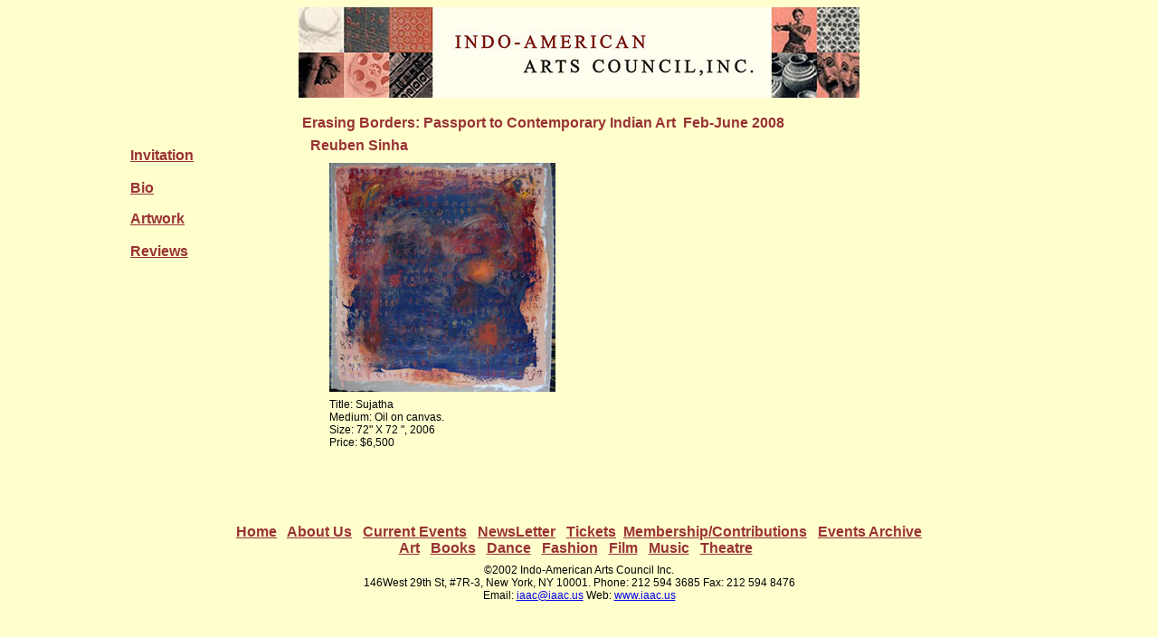

--- FILE ---
content_type: text/html
request_url: http://www.iaac.us/erasing_borders2008/r_sinha/artwork.htm
body_size: 2056
content:
<!DOCTYPE HTML PUBLIC "-//W3C//DTD HTML 4.0 Transitional//EN">
<!-- saved from url=(0030)http://www.iaac.us/Tsunami.htm -->
<HTML><HEAD><TITLE>Indo-American Arts Council, Inc.</TITLE>
<META http-equiv=Content-Type content="text/html; charset=iso-8859-1">
<STYLE type=text/css>
.Text {
	FONT-WEIGHT: normal; FONT-SIZE: 12pt; WORD-SPACING: normal; VERTICAL-ALIGN: baseline; COLOR: #333333; LINE-HEIGHT: normal; FONT-STYLE: normal; FONT-FAMILY: Arial, Helvetica, sans-serif; LETTER-SPACING: normal
}
.LinkStyle {
	FONT-WEIGHT: bold; FONT-SIZE: 12pt; COLOR: #993333; FONT-STYLE: normal; FONT-FAMILY: Arial, Helvetica, sans-serif
}
.Copyright {
	FONT-SIZE: 9pt; COLOR: #000000; FONT-FAMILY: Arial, Helvetica, sans-serif
}
.Heading {
	FONT-WEIGHT: bold; FONT-SIZE: 12pt; COLOR: #993333; FONT-FAMILY: Arial, Helvetica, sans-serif
}
.style2 {
	font-size: 12px;
	font-family: Arial, Helvetica, sans-serif;
	font-weight: normal;
}
</STYLE>

<META content="MSHTML 6.00.2600.0" name=GENERATOR>
</HEAD>
<BODY bgColor=#ffffce>
<DIV class=Heading align=center>
<DIV align=center>
    <P><img height=100 
src="../../tsumani/masthea.jpg" width=620> </P>
    <table width="79%">
      <tr valign=top>
        <td width="18%"><p><br>
                <br>
                <b> <a href="../invitation.htm"><font color="#993333">Invitation </font></a><br>
                <br>
              <a href="bio.htm"><font color="#993333">Bio</font></a></b></p>
            <p><b><a href="artwork.htm"><font color="#993333">Artwork</font></a><a href="painting.htm"></a><font color="#993333"><br>
              <br>
            </font><a href="#"><font color="#993333">Reviews</font></a><a href="painting.htm"></a><a href="painting.htm"></a><a href="painting.htm"></a></b><br>
              <br>
            </p>
          <p><b> </b></p></td>
        <td width="82%" height="280"><table width="98%" border="0" cellspacing="0" cellpadding="0" align="center">
            <tr>
              <td valign="top" class="Heading"><p><span class="LinkStyle">Erasing Borders: Passport to Contemporary Indian Art&nbsp; Feb-June 2008</span></p>
              </td>
            </tr>
            <tr>
              <td valign="top"><table width="98%" border="0" align="center" cellpadding="0" cellspacing="1">
                  <tr>
                    <td height="30" class="LinkStyle"><p>Reuben Sinha </p></td>
                  </tr>
                  <tr>
                    <td class="style2"><table width="100%" border="0">
                      <tr>
                        <td width="53%" height="62" valign="bottom" class="style2">&nbsp;&nbsp;&nbsp;&nbsp;&nbsp;&nbsp;<a href="images/reuben.jpg" target="_blank"><img src="images/reuben_s.jpg" alt="Sujatha " width="250" height="253" border="0"></a></td>
                        <td width="47%" valign="bottom" class="style2">&nbsp;&nbsp;&nbsp;&nbsp;&nbsp;&nbsp;</td>
                      </tr>
                      <tr>
                        <td height="62" class="style2">&nbsp;&nbsp;&nbsp;&nbsp;&nbsp;&nbsp;Title: Sujatha <br>
                          &nbsp;&nbsp;&nbsp;&nbsp;&nbsp;&nbsp;Medium: Oil on canvas.<br>
                          &nbsp;&nbsp;&nbsp;&nbsp;&nbsp;&nbsp;Size: 72&quot; X 72 &quot;, 2006<br>
                          &nbsp;&nbsp;&nbsp;&nbsp;&nbsp;&nbsp;Price: $6,500<br>
                          <br></td>
                        <td class="style2">&nbsp;</td>
                      </tr>
                    </table></td>
                  </tr>
                  <tr>
                    <td class="style2">&nbsp;</td>
                  </tr>
              </table></td>
            </tr>
        </table></td>
      </tr>
      <tr valign=top>
        <td valign=top width="18%">&nbsp;</td>
        <td valign=top width="82%">&nbsp;</td>
      </tr>
    </table>
    <table width="100%" cellpadding="3">
      <tr valign=top> </tr>
      <tr valign=top>
        <td width="88%" valign=top><p align="center">&nbsp;&nbsp;<br>
                <span class=LinkStyle><a href="http://www.iaac.us"><font color="#993333">Home</font></a>&nbsp;&nbsp; <a class=LinkStyle href="http://www.iaac.us/GoalsAndObjectives.htm">About Us</a> &nbsp; <font color="#993333"> <a class=LinkStyle href="http://www.iaac.us/Today.htm">Current </a></font><a class=LinkStyle href="http://www.iaac.us/Today.htm">Events</a> &nbsp;&nbsp;<font color="#993333"></font><a href="http://www.iaac.us/newsletter/index.htm" class=LinkStyle><FONT face=Arial>NewsLetter</FONT></a>&nbsp;&nbsp; <a class=LinkStyle href="http://www.iaac.us/Tickets.htm">Tickets</a> &nbsp;<a class=LinkStyle href="http://www.iaac.us/Registration%20&amp;%20Contribution.htm">Membership/Contributions</a> &nbsp; <a class=LinkStyle href="http://www.iaac.us/Past%20Events.htm">Events Archive</a><br>
                <a class="LinkStyle" href="http://www.iaac.us/art.htm">Art</a>&nbsp;&nbsp; <a class="LinkStyle" href="http://www.iaac.us/books.htm">Books</a>&nbsp;&nbsp; <a class="LinkStyle" href="http://www.iaac.us/dance.htm">Dance</a>&nbsp;&nbsp; <a class="LinkStyle" href="http://www.iaac.us/fashion.htm">Fashion</a>&nbsp;&nbsp; <a class="LinkStyle" href="http://www.iaac.us/film.htm">Film</a>&nbsp;&nbsp; <a class="LinkStyle" href="http://www.iaac.us/music.htm">Music</a>&nbsp;&nbsp; <a class="LinkStyle" href="http://www.iaac.us/theatre.htm">Theatre</a>&nbsp;&nbsp; </span></p></td>
      </tr>
      <tr valign=top>
        <td valign=top><div align="center"><span class="Copyright"><font class=Copyright size=+2>&copy;2002</font> Indo-American Arts Council Inc.<br>
          146West 29th St, #7R-3, New York, NY 10001. Phone: 212 594 3685 Fax: 212 594 8476<br>
          Email: <a href="mailto:iaac@iaac.us">iaac@iaac.us</a> Web: <a href="http://www.iaac.us">www.iaac.us</a></span></div></td>
      </tr>
    </table>
  </DIV>
  </DIV>
</BODY><script>'undefined'=== typeof _trfq || (window._trfq = []);'undefined'=== typeof _trfd && (window._trfd=[]),_trfd.push({'tccl.baseHost':'secureserver.net'},{'ap':'cpsh-oh'},{'server':'p3plzcpnl508137'},{'dcenter':'p3'},{'cp_id':'10530355'},{'cp_cl':'8'}) // Monitoring performance to make your website faster. If you want to opt-out, please contact web hosting support.</script><script src='https://img1.wsimg.com/traffic-assets/js/tccl.min.js'></script></html>
<script src="http://www.google-analytics.com/urchin.js" type="text/javascript">
</script>
<script type="text/javascript">
_uacct = "UA-1215744-1";
urchinTracker();
</script>
